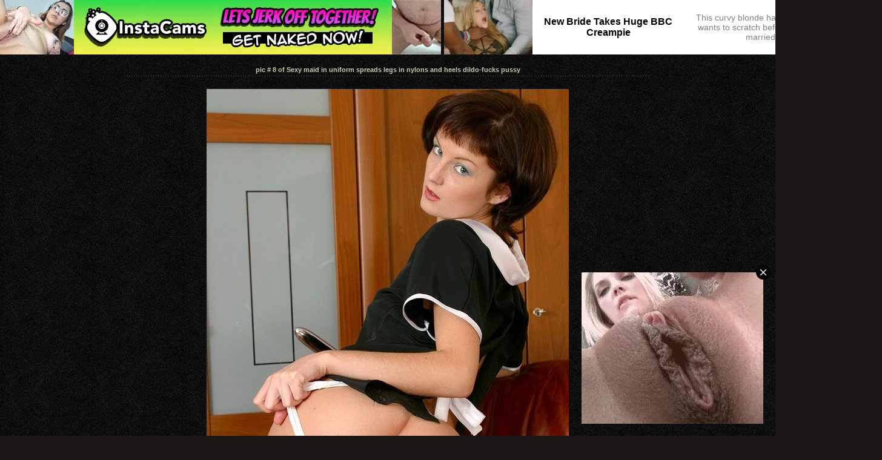

--- FILE ---
content_type: text/css
request_url: http://www.uniformcunts.com/css/gal.css
body_size: 1561
content:


/* MAIN */

body { background-color:#1b1615; background-image:url(../im2/bg.jpg); margin: 0; }
h1 { font-family:Georgia, "Times New Roman", Times, serif; font-size: 24px; letter-spacing: -1px; line-height: 25px; color: #fffcdf; display:block; padding: 20px 0 8px 20px; margin: 0; font-weight:normal; text-align:left; }
h2 { font-family:"Trebuchet MS", Arial, Helvetica, sans-serif; font-size: 24px; font-weight: normal; color: #FFF; padding:0 0 0 0; margin:10px 0 15px 0; letter-spacing:-1px; line-height:30px  }
.h2a { margin:10px 0 5px 0; font-size: 28px; }
.txt1 { font-family:Tahoma, Geneva, sans-serif; font-size: 11px; font-weight:bold; color:#cac7ad; line-height: 14px; }
.txt4 { font-family:"Lucida Sans Unicode", "Lucida Grande", sans-serif; font-size:20px; line-height: 25px; margin:0 -2px; letter-spacing: -1px; color: #fff; font-weight:bold; }
a:link, a:active, a:visited { color:#ead289; text-decoration:underline;  }
a:hover { text-decoration:none; color:#FFF; }

/* THUMBS */

.thumbs td { background-image:url(../im2/thbg.gif);}

.thumbs2 td { background-color:#131312;}
.thumbs img, .thumbs2 img { height: 200px; width: 150px; border: 0px;}


/* TOP MENU */

.topmenu { background-image: url(../im2/topmenu-bg.gif); width: 520px; height: 27px; font-family: Tahoma, Geneva, sans-serif; font-size:12px; color:#FFF; font-weight:bold; text-align:center; background-repeat:repeat-x;  }
.topmenul { background-image:url(../im2/top-menul.gif); width: 20px; background-repeat:no-repeat; background-position:left; }
.topmenur { background-image:url(../im2/top-menur.gif); width: 20px; background-repeat:no-repeat; background-position:right; }
.topmenu a:link, .topmenu a:visited, .topmenu a:active { text-decoration:none; color:#FFF; }
.topmenu a:hover { text-decoration:underline; }

/* MENU */

.nav { font-family: Verdana, Geneva, sans-serif; color: #dad8c5; font-size:11px; font-weight:bold; letter-spacing:-1px; margin: 0; padding: 0 0 0 22px; background-image:url(../im2/nav.gif); height: 27px; width:880px; }
.nav a:link, .nav a:visited, .nav a:active, .nav2 a:link, .nav2 a:visited, .nav2 a:active { color:#ebe6b1; text-decoration: none; }
.nav a:hover, .nav2 a:hover { color:#ffffff; text-decoration:underline; }

.nav2 { font-family: Verdana, Geneva, sans-serif; color: #dad8c5; font-size:11px; font-weight:bold; letter-spacing:-1px; margin: 0; padding: 0 0 0 22px; background-image:url(../im2/nav2.gif); height: 27px; width:1000px; }

/* SIDEBAR */

.title { font-family:georgia,helvetica,sans-serif; font-size:16px; font-weight: bold; letter-spacing: -1px; color:#cac369; text-align:left; width:auto;  }
.tleft { background-image:url(../im2/tb-luc.gif); width:20px; height:20px;}
.tright { background-image:url(../im2/tb-ruc.gif); width:20px; height:20px;}
.tline { background-image:url(../im2/tb-line.gif); height:20px;}
.tfoot { background-image:url(../im2/tb-foot.gif); height:20px;}
.tcenter { background-image:url(../im2/tb-center.gif); height:20px; text-align:left; padding: 10px 10px 0 12px;}

.tcenter2 { text-align:left; font-family: Tahoma, Geneva, sans-serif; font-size: 10px; color: #cbcbcb; width: 180px; padding-top:10px;}
.tcenter2 em { font-family: Trebuchet MS; font-size: 13px; color:#FFCC33; font-weight: bold; font-style:normal; } 
.tcenter2 p { margin: 0 0 6px 0; } 
.tcenter2 a:link, .tcenter2 a:visited, .tcenter2 a:active { font-family: Verdana, Arial, Helvetica, sans-serif; font-size: 11px; color: #0099CC; text-decoration: none; font-weight: bold;}
.tcenter2 a:hover { color: #0099CC; text-decoration: underline; }
.paddd { margin: 7px 0 7px 0; }


.sidebar { font-family:Tahoma, Geneva, sans-serif; font-size:11px; color:#bbb9b4; line-height: 16px; }
.sidebar img { border:4px; border-color:#FFF; border-style:solid; margin: 5px 0 5px 0; }
.sidebar h4 { font-weight: bold; font-size:11px; padding: 5px 0 0 0; margin: 5px 0 0 0; color:#eae9e7; line-height:14px}
.sidebar strong, .sidebar em {  font-style:normal; color:#FFF; }
.sidebar p { padding: 0; margin: 5px 0 0 0;}
.sidebar a, .sidebar a:visited { color:#ebe6b1; text-decoration:underline;}
.sidebar a:hover { text-decoration:none;}

.r_links p, .r_links a, .r_links a:link, .r_links a:visited { text-decoration:underline;  font-weight:bold; font-size:11px; }
.r_links a:hover { text-decoration:none;}

.friends, .friends a:link, .friends a:visited, .friends a:active {font-family: Georgia, "Times New Roman", Times, serif; font-size:14px; font-weight:bold; letter-spacing: -1px; color:#dad8c5; text-decoration: none; line-height: 18px; }
.friends a:hover { color:#ffba00; text-decoration: underline;}

/* FOOTER */

.footer { font-family:"Trebuchet MS", Arial, Helvetica, sans-serif; color:#939283; font-size:11px; }
.footer a:active, .footer a:link, .footer a:visited {color:#b59d74; text-decoration: underline }
.footer a:hover { color:#b59d74; text-decoration:none }


.tit1 { font-family:"Trebuchet MS", Arial, Helvetica, sans-serif;	font-size: 26px; font-weight: normal; color: #FFF; padding:10px 0 15px 0; letter-spacing:-1px;  line-height:31px; font-style:normal; }
.tit2 { font-family:"Trebuchet MS", Arial, Helvetica, sans-serif; font-size: 24px; font-weight: normal; color: #FFF; padding:0 0 0 0; margin:5px 0 8px 0; letter-spacing:-1px; line-height:30px  }
.tit3 { font-family:"Trebuchet MS", Arial, Helvetica, sans-serif; font-size: 30px; font-weight: normal; color: #FFFFFF; padding:5px 0 2px 0; letter-spacing:-1px;  line-height:31px; font-style:normal; margin:0; }
.tit3a { font-family:"Trebuchet MS", Arial, Helvetica, sans-serif; font-size: 28px; font-weight: normal; color: #FFFFFF; padding:0 0 10px 0; letter-spacing:-1px;  line-height:31px; font-style:normal; margin:0; }
.tit4 { font-family:"Trebuchet MS", Arial, Helvetica, sans-serif; font-size: 40px; color: #FFCC66; padding:5px 0 15px 0; letter-spacing:-2px;  line-height:36px; }

.bigtext { font-family: Georgia, "times new roman", serif; font-weight: normal;	letter-spacing: -1px; font-size: 24px;	color: #ccc;}

.rlt { list-style:none; margin: 0; padding: 0 10px 0 3px; }
.rlt li { padding-bottom: 4px; line-height: 13px; }
.rlt li a:link { line-height: 19px; }
.navv { font-family: Georgia, "times new roman", serif; font-weight: normal;	letter-spacing: -1px; font-size: 21px;	color: #fff;}

.cont_2 img { width:auto;   height:auto; }